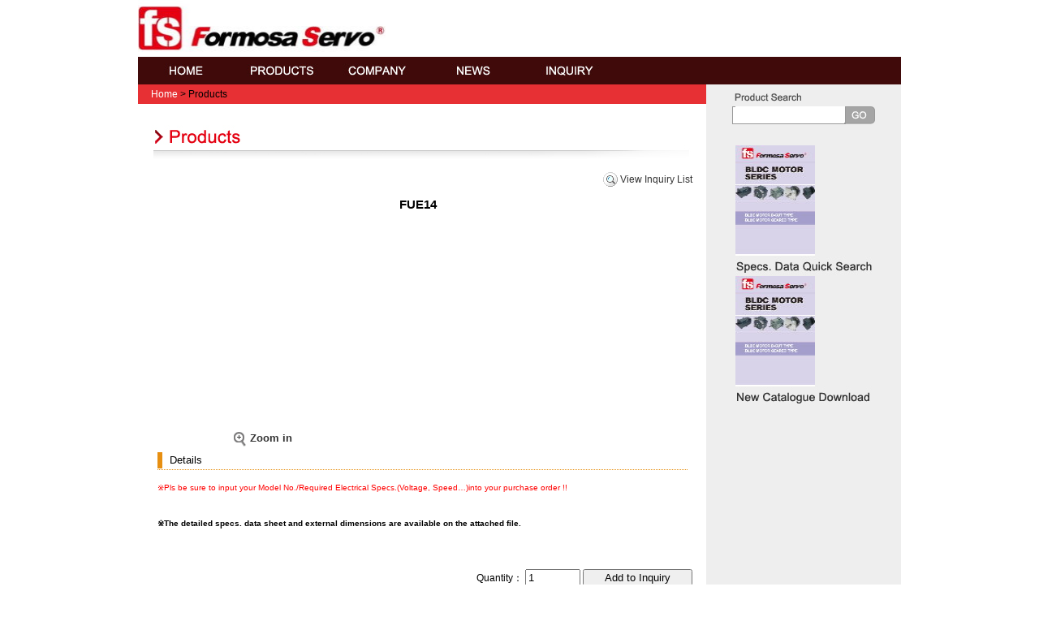

--- FILE ---
content_type: text/html
request_url: http://formosaservo.com/html/inquiry_view.asp?area=67&cat=243&sn=1169
body_size: 13279
content:

<meta content="" name="Author">
<meta name="Keywords" content="DC motor, AC motor, BLDC motor, brushless motor, stepping motor, induction motor, fan motor, blower, cross fan">
<meta name="description" content="">
<meta name="copyright" content="">
<meta name="REVISIT-AFTER" content="7 DAYS">
<meta content="all" name="robots" />

<html>
<head>
<meta http-equiv="Content-Type" content="text/html; charset=utf-8" />
<title>Formosa Servo Electric Motor Technology Co., Ltd</title>
<link href="qsv24.css" rel="stylesheet" type="text/css">
</head>
<body><table width="100%" height="100%" border="0" cellpadding="0" cellspacing="0">
  <tr>
    <td>&nbsp;</td>
    <td width="940" valign="top"><table width="100%" height="100%" border="0" cellpadding="0" cellspacing="0">
      <tr>
        <td height="1" valign="top"><table width="100%" border="0" cellspacing="0" cellpadding="0">
          <tr>
            <td width="305"><a href="index.asp"><img src="images/logo.jpg" width="305" height="70" border="0"></a></td>
            <td>&nbsp;</td>
          </tr>
        </table></td>
      </tr>
      <tr>
        <td valign="top"><table width="100%" height="100%" border="0" cellpadding="0" cellspacing="0">
          <tr>
            <td><table width="100%" height="100%" border="0" cellpadding="0" cellspacing="0">
              <tr>
                <td valign="top"><table width="100%" border="0" cellspacing="0" cellpadding="0">
                    <tr>
                      <td height="1" valign="top"><table width="100%" border="0" cellspacing="0" cellpadding="0">
  <tr>
    <td><table width="100%" border="0" cellspacing="0" cellpadding="0">
      <tr>
        <td width="118"><a href="index2.asp"><img src="images/aa_04.jpg" width="118" height="34" border="0" onMouseOver="this.src='images/bb_04.jpg'" onMouseOut="this.src='images/aa_04.jpg'"/></a></td>
        <td width="118"><a href="inquiry_list.asp"><img src="images/aa_05.jpg" width="118" height="34" border="0" onMouseOver="this.src='images/bb_05.jpg'" onMouseOut="this.src='images/aa_05.jpg'"/></a></td>
        <td width="118"><a href="about.asp"><img src="images/aa_06.jpg" width="118" height="34" border="0" onMouseOver="this.src='images/bb_06.jpg'" onMouseOut="this.src='images/aa_06.jpg'" /></a></td>
        <td width="118"><a href="news_link.asp"><img src="images/aa_07.jpg" width="118" height="34" border="0" onMouseOver="this.src='images/bb_07.jpg'" onMouseOut="this.src='images/aa_07.jpg'"/></a></td>
        <td width="118"><a href="contact2.asp"><img src="images/aa_08.jpg" width="118" height="34" border="0" onMouseOver="this.src='images/bb_08.jpg'" onMouseOut="this.src='images/aa_08.jpg'"/></a></td>
        <td bgcolor="#400A0A">&nbsp;</td>
      </tr>
      <tr>
        <td height="24" colspan="6" bgcolor="#E73034" style="padding-left:16px;font-family:arial;font-size:12px;"><a href="index2.asp"><font style="color:ffffff;">Home</font></a> > Products</td>
        </tr>
    </table></td>
  </tr>
</table>
</td>
                    </tr>
                    <tr>
                      <td><table width="100%" border="0" cellspacing="0" cellpadding="0">
                        <tr>
                          <td>&nbsp;</td>
                        </tr>
                        <tr>
                          <td><table width="100%" border="0" cellspacing="0" cellpadding="0">
                            <tr>
                              <td height="64"><img src="images/title02.jpg" width="305" height="64"><img src="images/aa_21.jpg" width="395" height="64"></td>
                            </tr>
                            <tr>
                              <td align="center" valign="top" class="big_bg")><div id="big_content">
							  	<script language="javascript">
								function goSend(frm) {
									if(frm==1){
										document.form1.action='add_q.asp'; document.form1.submit();
									}else{
										document.form1.action='contact2.asp';
									}
								}
								</script>
                                <div style="text-align:right; width:95%; height:25; font-family:arial;"> <img src="program/imgs/zoom.gif" width="18" height="18" align="absmiddle"><a  class="txt-12px" href="add_q.asp">&nbsp;View Inquiry List</a> </div>
                                <link href="qsv24.css" rel="stylesheet" type="text/css" />
<table width="95%" height="73" border="0" cellpadding="0" cellspacing="0">
  <tr>
    <td width="300" valign="top">	
	
	<table width="171"  height="165" border="0" cellpadding="0" cellspacing="0">
      <tr>
        <td height="155" align="center" >
		<a href="#" onclick="window.open('viewpic.asp?pic=program/product/pics/nopics.jpg','viewpic','width=300; height=300;')"><img src="program/product/pics/nopics.jpg" width="280" border="0"></a><br />
		</td>
      </tr>
      <tr>
        <td height="35" align="center" valign="bottom"><table border="0" cellspacing="0" cellpadding="0">
          <tr>
            <td align="right"><a href="#" onclick="window.open('viewpic.asp?pic=program/product/pics/nopics.jpg','viewpic','width=300; height=300;')"> <img style="border:none;" src="images/zoomin.gif" width="20" height="20" /></a></td>
            <td width="55" align="right" class="name_txt13"><a href="#" onclick="window.open('viewpic.asp?pic=program/product/pics/nopics.jpg','viewpic','width=300; height=300;')"> Zoom in</a></td>
            <td width="10">&nbsp;</td>
          </tr>
        </table>
          </td>
      </tr>
    </table>
	</td>
    <td valign="top">
	<div style="padding:0px;">
      <table width="100%" border="0" cellpadding="4" cellspacing="0">
      <tr>
        <td class="txt-15px"><strong>FUE14</strong></td>
      </tr>
      <tr>
        <td bgcolor="#FFFFFF" class="txt-12px"></td>
      </tr>
    </table>
      <br>
	</div></td>
  </tr>
</table>
<table width="95%" border="0" cellpadding="5" cellspacing="1">
  <tr>
    <td class="txt-13px"><table style="border-bottom:1px dotted #e78f11;" width="100%" border="0" cellspacing="0" cellpadding="0">
      <tr>
        <td width="15"><table width="6" height="20" border="0" cellpadding="0" cellspacing="0">
          <tr>
            <td bgcolor="#e78f11">&nbsp;</td>
          </tr>
        </table></td>
        <td class="txt-13px">Details</td>
      </tr>
    </table></td>
  </tr>
  <tr>
    <td bgcolor="#FFFFFF" class="txt-12px"><span style="font-size: x-small"><font face="Arial"><font color="#ff0000">※<span style="color: red" lang="EN-US">Pls be sure to input your Model No./Required Electrical Specs.(Voltage, Speed&hellip;)into your purchase order !! </span></font></font></span><font face="Arial"><span style="font-family: Arial; color: red" lang="EN-US"><o:p></o:p></span></font>
<p style="margin: 0cm 0cm 0pt"><span style="font-size: small"><span style="font-family: Arial" lang="EN-US"><o:p><span style="font-size: x-small"><span style="font-family: Arial">&nbsp;</span></span></o:p></span></span></p>
<p style="margin: 0cm 0cm 0pt"><span lang="EN-US"><o:p></o:p></span></p>
<p style="margin: 0cm 0cm 0pt"><b><span style="color: #000000"><span style="font-size: x-small"><span lang="EN-US"><font face="Arial"><span style="font-size: x-small"><font face="Arial">※</font></span></font></span></span></span></b><span style="color: #000000"><span style="font-size: x-small"><span lang="EN-US"><font face="Arial"><strong>The detailed specs. data sheet and external dimensions are available on the attached file. </strong></font></span></span></span><span><span lang="EN-US"><font color="#ff0000"><font face="Arial"><span style="font-family: Arial; color: red" lang="EN-US"><o:p></o:p></span></font></font></span></span></p></td>
  </tr>
</table>

                                </div>
                                  <br>
                                  
                                  <br>
                                  <table width="96%" border="0">
                                    <tr>
                                      <td width="16%" align="right" class="txt-12px"><form name="form1" method="get" action="add_q.asp">
                                          
                                        &nbsp;&nbsp;
                                        
                                        Quantity：
                                        <input name="act" type="hidden" id="act" value="add">
                                        <input name="itemno" type="hidden" id="itemno" value="FCUE0014">
                                        <input name="pdt_sn" type="hidden" id="pdt_sn" value="1169">
                                        <input name="amount" type="text" id="amount" value="1" size="5" style="width:68px">
                                        <label>
                                          <input type="submit" name="Submit" value="Add to Inquiry" style="width:135px;">
                                          </label>
                                        <label> <br>
                                        <input type="button" onClick="location.href='contact2.asp'"  name="Submit2" value="Customize Requirement" style="margin-top:15px;">
                                        </label>
                                      </form></td>
                                    </tr>
                                </table></td>
                            </tr>
                            <tr>
                              <td style="padding-left:27px;">&nbsp;</td>
                            </tr>
                          </table></td>
                        </tr>
                      </table></td>
                    </tr>
                </table></td>
                <td width="240" valign="top"><table width="100%" height="100%" border="0" cellpadding="0" cellspacing="0">
                  <tr>
                    <td height="34" bgcolor="#400A0A">&nbsp;</td>
                  </tr>
                  <tr>
                    <td valign="top" bgcolor="eeeeee"><link href="qsv24.css" rel="stylesheet" type="text/css" />

<table width="240" border="0" cellspacing="0" cellpadding="0">
  <tr>
    <td><form action="search_result.asp" method="get">
  <table width="240" border="0" cellspacing="0" cellpadding="0">
  <tr>
    <td width="240" height="65" valign="top" background="images/search.gif"><table width="100%" border="0" cellspacing="0" cellpadding="0">
      <tr>
        <td width="36">&nbsp;</td>
        <td height="27"></td>
        <td>&nbsp;</td>
      </tr>
      <tr>
        <td>&nbsp;</td>
        <td width="135" valign="top"><input style="border:0px; font-size:11px; font-family:Verdana; width:135px; height:20px; padding-top:4px;" type="text" name="kw" /></td>
        <td><input name="image" type="image" id="x1" onclick="this.submit()" src="images/space.gif" width="37" height="22"/></td>
      </tr>
    </table></td>
  </tr>
</table>
</form>
</td>
  </tr>
  <tr>
    <td height="10"></td>
  </tr>
  <tr>
    <td><table style="margin-left:36px;" width="204" border="0" cellspacing="0" cellpadding="0">
        <tr>
          <td><a href="file_list.asp?fcat=86"><img src="program/subject/pics/subject_20123191212955.jpg" width="98" height="136" border="0" /></a></td>
        </tr>
        <tr>
          <td><a href="file_list.asp?fcat=86"><img src="images/aa_192.jpg" width="204" height="25" border="0" /></a></td>
        </tr>
		<tr>
          <td><a href="file_list2.asp?fcat=87"><img src="program/subject/pics/subject_20123191213034.jpg" width="98" height="136" border="0" /></a></td>
        </tr>
        <tr>
          <td height="26"><a href="file_list2.asp?fcat=87"><img src="images/aa_19.jpg" width="204" height="25" border="0" /></a></td>
        </tr>
        <tr>
          <td class="txt-12px"><!--空白區1--></td>
        </tr>
        <tr>
          <td height="26">&nbsp;</td>
        </tr>
        <tr>
          <td><span class="txt-12px">
            <!--空白區2-->
          </span></td>
        </tr>
      </table></td>
  </tr>
</table>

</td>
                  </tr>
                </table></td>
              </tr>
            </table></td>
          </tr>
          <tr>
            <td><link href="qsv24.css" rel="stylesheet" type="text/css" />
<table width="940" border="0" cellspacing="0" cellpadding="0">
  <tr>
    <td height="47" background="images/down.gif"><table width="100%" border="0" cellspacing="0" cellpadding="0">
      <tr>
        <td><table width="100%" border="0" cellspacing="0" cellpadding="0">
          <tr>
            <td class="downt001" width="96" style="padding-left:11px;"><a href="link1.asp">Terms of  Use</a></td>
            <td class="downt001"><a href="link2.asp">Privacy Policy</a></td>
          </tr>
        </table></td>
        <td width="307" class="downt001">Copyright © 2011 Formosa Servo. All Rights Reserved. </td>
      </tr>
    </table></td>
  </tr>
</table>
</td>
          </tr>
        </table></td>
      </tr>
      
    </table></td>
    <td>&nbsp;</td>
  </tr>
</table>

</body>
</html>


--- FILE ---
content_type: text/css
request_url: http://formosaservo.com/html/qsv24.css
body_size: 2404
content:
@charset "utf-8";
#x1 { behavior: url("iepngfix.htc")}

a { text-decoration: none }
a:link {color:#333333}	
a:visited {color:#666666}
a:active {font-weight: bold; color:#333333}
a:hover {color:#ee0017}	

body {
	margin-left: 0px;
	margin-top: 0px;
	margin-right: 0px;
	margin-bottom: 0px;
	background-image: url();
	background-repeat: no-repeat;
	background-position: center top;
}

form {
	margin:0;
}.txt-10px {
	font-size: 10px;
	line-height: 13px;
	font-family: Arial;
}
.txt-11px {
	font-size: 11px;
	line-height: 15px;
	font-family: Arial;
}
.txt-12px {
	font-size: 12px;
	line-height: 22px;
	font-family: Arial;
}
.txt-13px {
	font-size: 13px;
	line-height: 22px;
	font-family: Arial;
	font-family: Arial;
}

.bg {
	background-image: url(imgs/bg_03.jpg);
	background-repeat: no-repeat;
	background-position: left top;
}

.txt-15px {
	font-size: 15px;
	line-height: 25px;
	font-family: Arial;
}
.txt-16px {
	font-size: 18px;
	line-height: 25px;
	font-family: Arial;
}
.Eng_txt-11px {
	font-size: 11px;
	line-height: 22px;
	font-family: Arial;
}
.Eng_txt-12px {
	font-size: 12px;
	line-height: 24px;
	font-family: Arial;
}
#marquee{
	width:98%;
	font-size: 13px;
	font-family: Arial;
}
#left{
	width:225px;
}
#right{
	width:250px;
}
.left_bg{

}
.right_bg{

	}
.big_bg{

	}
.eng_txt-10px {
	font-family: Verdana, Arial, Helvetica, sans-serif;
	font-size: 10px;
}
.donw {
	background-image: url(imgs/down-bg.jpg);
	background-repeat: repeat-x;
	background-position: bottom;
}
.txt-price {
	font-size: 15px;
	line-height: 25px;
	color: #990000;
	font-weight: bold;
	font-family: Arial;
}
	.Eng_txt-15B {
	font-family: Arial;
	font-size: 15px;
	font-weight: bold;
}
.downt001 {
	font-size: 12px;
	color: #FFFFFF;
	font-family: Arial;
	line-height: 18px;
}

.downt001 A:link {COLOR:#FFFFFF;text-decoration: underline;}
.downt001 A:visited {COLOR:#FFFFFF;text-decoration: underline;}
.downt001 A:hover {
	COLOR:#FFFFFF;
	text-decoration: none;
	}
.name_txt13 {
	font-family: Arial;
	font-size: 13px;
	font-weight: bold;
	color: 333333;
}
.border_sty {
	border: 1px solid cccccc;
}
.content_txt12 {
	font-family: Arial;
	font-size: 12px;
	line-height: 18px;
	color: 333333;
}
.file_txt13 {
	font-family: Arial;
	font-size: 13px;
	color: #FFFFFF;
}
